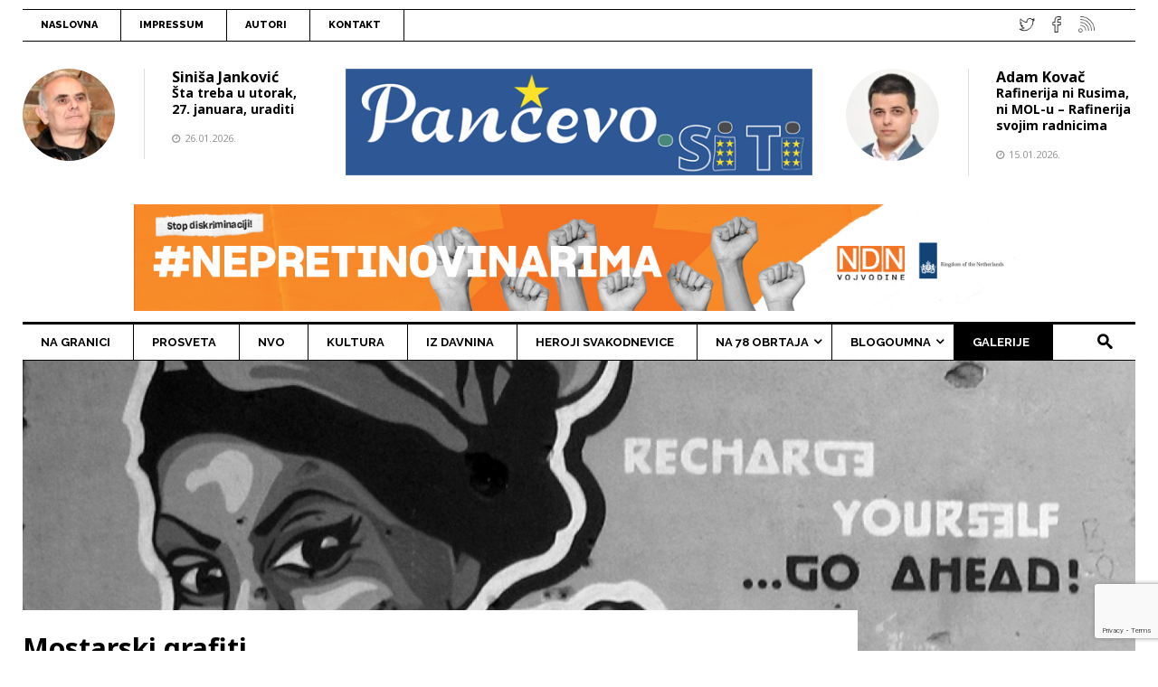

--- FILE ---
content_type: text/html; charset=UTF-8
request_url: https://www.pancevo.city/wp-admin/admin-ajax.php
body_size: 85
content:
{"post_id":12604,"counted":false,"storage":[],"type":"post"}

--- FILE ---
content_type: text/html; charset=utf-8
request_url: https://google.com/recaptcha/api2/anchor?ar=1&k=6LfCYIAUAAAAAMwhfQciImLMhPCNHh5YsnArnpuy&co=aHR0cHM6Ly93d3cucGFuY2V2by5jaXR5OjQ0Mw..&hl=en&v=N67nZn4AqZkNcbeMu4prBgzg&size=invisible&anchor-ms=20000&execute-ms=30000&cb=5n4seahdhf26
body_size: 48829
content:
<!DOCTYPE HTML><html dir="ltr" lang="en"><head><meta http-equiv="Content-Type" content="text/html; charset=UTF-8">
<meta http-equiv="X-UA-Compatible" content="IE=edge">
<title>reCAPTCHA</title>
<style type="text/css">
/* cyrillic-ext */
@font-face {
  font-family: 'Roboto';
  font-style: normal;
  font-weight: 400;
  font-stretch: 100%;
  src: url(//fonts.gstatic.com/s/roboto/v48/KFO7CnqEu92Fr1ME7kSn66aGLdTylUAMa3GUBHMdazTgWw.woff2) format('woff2');
  unicode-range: U+0460-052F, U+1C80-1C8A, U+20B4, U+2DE0-2DFF, U+A640-A69F, U+FE2E-FE2F;
}
/* cyrillic */
@font-face {
  font-family: 'Roboto';
  font-style: normal;
  font-weight: 400;
  font-stretch: 100%;
  src: url(//fonts.gstatic.com/s/roboto/v48/KFO7CnqEu92Fr1ME7kSn66aGLdTylUAMa3iUBHMdazTgWw.woff2) format('woff2');
  unicode-range: U+0301, U+0400-045F, U+0490-0491, U+04B0-04B1, U+2116;
}
/* greek-ext */
@font-face {
  font-family: 'Roboto';
  font-style: normal;
  font-weight: 400;
  font-stretch: 100%;
  src: url(//fonts.gstatic.com/s/roboto/v48/KFO7CnqEu92Fr1ME7kSn66aGLdTylUAMa3CUBHMdazTgWw.woff2) format('woff2');
  unicode-range: U+1F00-1FFF;
}
/* greek */
@font-face {
  font-family: 'Roboto';
  font-style: normal;
  font-weight: 400;
  font-stretch: 100%;
  src: url(//fonts.gstatic.com/s/roboto/v48/KFO7CnqEu92Fr1ME7kSn66aGLdTylUAMa3-UBHMdazTgWw.woff2) format('woff2');
  unicode-range: U+0370-0377, U+037A-037F, U+0384-038A, U+038C, U+038E-03A1, U+03A3-03FF;
}
/* math */
@font-face {
  font-family: 'Roboto';
  font-style: normal;
  font-weight: 400;
  font-stretch: 100%;
  src: url(//fonts.gstatic.com/s/roboto/v48/KFO7CnqEu92Fr1ME7kSn66aGLdTylUAMawCUBHMdazTgWw.woff2) format('woff2');
  unicode-range: U+0302-0303, U+0305, U+0307-0308, U+0310, U+0312, U+0315, U+031A, U+0326-0327, U+032C, U+032F-0330, U+0332-0333, U+0338, U+033A, U+0346, U+034D, U+0391-03A1, U+03A3-03A9, U+03B1-03C9, U+03D1, U+03D5-03D6, U+03F0-03F1, U+03F4-03F5, U+2016-2017, U+2034-2038, U+203C, U+2040, U+2043, U+2047, U+2050, U+2057, U+205F, U+2070-2071, U+2074-208E, U+2090-209C, U+20D0-20DC, U+20E1, U+20E5-20EF, U+2100-2112, U+2114-2115, U+2117-2121, U+2123-214F, U+2190, U+2192, U+2194-21AE, U+21B0-21E5, U+21F1-21F2, U+21F4-2211, U+2213-2214, U+2216-22FF, U+2308-230B, U+2310, U+2319, U+231C-2321, U+2336-237A, U+237C, U+2395, U+239B-23B7, U+23D0, U+23DC-23E1, U+2474-2475, U+25AF, U+25B3, U+25B7, U+25BD, U+25C1, U+25CA, U+25CC, U+25FB, U+266D-266F, U+27C0-27FF, U+2900-2AFF, U+2B0E-2B11, U+2B30-2B4C, U+2BFE, U+3030, U+FF5B, U+FF5D, U+1D400-1D7FF, U+1EE00-1EEFF;
}
/* symbols */
@font-face {
  font-family: 'Roboto';
  font-style: normal;
  font-weight: 400;
  font-stretch: 100%;
  src: url(//fonts.gstatic.com/s/roboto/v48/KFO7CnqEu92Fr1ME7kSn66aGLdTylUAMaxKUBHMdazTgWw.woff2) format('woff2');
  unicode-range: U+0001-000C, U+000E-001F, U+007F-009F, U+20DD-20E0, U+20E2-20E4, U+2150-218F, U+2190, U+2192, U+2194-2199, U+21AF, U+21E6-21F0, U+21F3, U+2218-2219, U+2299, U+22C4-22C6, U+2300-243F, U+2440-244A, U+2460-24FF, U+25A0-27BF, U+2800-28FF, U+2921-2922, U+2981, U+29BF, U+29EB, U+2B00-2BFF, U+4DC0-4DFF, U+FFF9-FFFB, U+10140-1018E, U+10190-1019C, U+101A0, U+101D0-101FD, U+102E0-102FB, U+10E60-10E7E, U+1D2C0-1D2D3, U+1D2E0-1D37F, U+1F000-1F0FF, U+1F100-1F1AD, U+1F1E6-1F1FF, U+1F30D-1F30F, U+1F315, U+1F31C, U+1F31E, U+1F320-1F32C, U+1F336, U+1F378, U+1F37D, U+1F382, U+1F393-1F39F, U+1F3A7-1F3A8, U+1F3AC-1F3AF, U+1F3C2, U+1F3C4-1F3C6, U+1F3CA-1F3CE, U+1F3D4-1F3E0, U+1F3ED, U+1F3F1-1F3F3, U+1F3F5-1F3F7, U+1F408, U+1F415, U+1F41F, U+1F426, U+1F43F, U+1F441-1F442, U+1F444, U+1F446-1F449, U+1F44C-1F44E, U+1F453, U+1F46A, U+1F47D, U+1F4A3, U+1F4B0, U+1F4B3, U+1F4B9, U+1F4BB, U+1F4BF, U+1F4C8-1F4CB, U+1F4D6, U+1F4DA, U+1F4DF, U+1F4E3-1F4E6, U+1F4EA-1F4ED, U+1F4F7, U+1F4F9-1F4FB, U+1F4FD-1F4FE, U+1F503, U+1F507-1F50B, U+1F50D, U+1F512-1F513, U+1F53E-1F54A, U+1F54F-1F5FA, U+1F610, U+1F650-1F67F, U+1F687, U+1F68D, U+1F691, U+1F694, U+1F698, U+1F6AD, U+1F6B2, U+1F6B9-1F6BA, U+1F6BC, U+1F6C6-1F6CF, U+1F6D3-1F6D7, U+1F6E0-1F6EA, U+1F6F0-1F6F3, U+1F6F7-1F6FC, U+1F700-1F7FF, U+1F800-1F80B, U+1F810-1F847, U+1F850-1F859, U+1F860-1F887, U+1F890-1F8AD, U+1F8B0-1F8BB, U+1F8C0-1F8C1, U+1F900-1F90B, U+1F93B, U+1F946, U+1F984, U+1F996, U+1F9E9, U+1FA00-1FA6F, U+1FA70-1FA7C, U+1FA80-1FA89, U+1FA8F-1FAC6, U+1FACE-1FADC, U+1FADF-1FAE9, U+1FAF0-1FAF8, U+1FB00-1FBFF;
}
/* vietnamese */
@font-face {
  font-family: 'Roboto';
  font-style: normal;
  font-weight: 400;
  font-stretch: 100%;
  src: url(//fonts.gstatic.com/s/roboto/v48/KFO7CnqEu92Fr1ME7kSn66aGLdTylUAMa3OUBHMdazTgWw.woff2) format('woff2');
  unicode-range: U+0102-0103, U+0110-0111, U+0128-0129, U+0168-0169, U+01A0-01A1, U+01AF-01B0, U+0300-0301, U+0303-0304, U+0308-0309, U+0323, U+0329, U+1EA0-1EF9, U+20AB;
}
/* latin-ext */
@font-face {
  font-family: 'Roboto';
  font-style: normal;
  font-weight: 400;
  font-stretch: 100%;
  src: url(//fonts.gstatic.com/s/roboto/v48/KFO7CnqEu92Fr1ME7kSn66aGLdTylUAMa3KUBHMdazTgWw.woff2) format('woff2');
  unicode-range: U+0100-02BA, U+02BD-02C5, U+02C7-02CC, U+02CE-02D7, U+02DD-02FF, U+0304, U+0308, U+0329, U+1D00-1DBF, U+1E00-1E9F, U+1EF2-1EFF, U+2020, U+20A0-20AB, U+20AD-20C0, U+2113, U+2C60-2C7F, U+A720-A7FF;
}
/* latin */
@font-face {
  font-family: 'Roboto';
  font-style: normal;
  font-weight: 400;
  font-stretch: 100%;
  src: url(//fonts.gstatic.com/s/roboto/v48/KFO7CnqEu92Fr1ME7kSn66aGLdTylUAMa3yUBHMdazQ.woff2) format('woff2');
  unicode-range: U+0000-00FF, U+0131, U+0152-0153, U+02BB-02BC, U+02C6, U+02DA, U+02DC, U+0304, U+0308, U+0329, U+2000-206F, U+20AC, U+2122, U+2191, U+2193, U+2212, U+2215, U+FEFF, U+FFFD;
}
/* cyrillic-ext */
@font-face {
  font-family: 'Roboto';
  font-style: normal;
  font-weight: 500;
  font-stretch: 100%;
  src: url(//fonts.gstatic.com/s/roboto/v48/KFO7CnqEu92Fr1ME7kSn66aGLdTylUAMa3GUBHMdazTgWw.woff2) format('woff2');
  unicode-range: U+0460-052F, U+1C80-1C8A, U+20B4, U+2DE0-2DFF, U+A640-A69F, U+FE2E-FE2F;
}
/* cyrillic */
@font-face {
  font-family: 'Roboto';
  font-style: normal;
  font-weight: 500;
  font-stretch: 100%;
  src: url(//fonts.gstatic.com/s/roboto/v48/KFO7CnqEu92Fr1ME7kSn66aGLdTylUAMa3iUBHMdazTgWw.woff2) format('woff2');
  unicode-range: U+0301, U+0400-045F, U+0490-0491, U+04B0-04B1, U+2116;
}
/* greek-ext */
@font-face {
  font-family: 'Roboto';
  font-style: normal;
  font-weight: 500;
  font-stretch: 100%;
  src: url(//fonts.gstatic.com/s/roboto/v48/KFO7CnqEu92Fr1ME7kSn66aGLdTylUAMa3CUBHMdazTgWw.woff2) format('woff2');
  unicode-range: U+1F00-1FFF;
}
/* greek */
@font-face {
  font-family: 'Roboto';
  font-style: normal;
  font-weight: 500;
  font-stretch: 100%;
  src: url(//fonts.gstatic.com/s/roboto/v48/KFO7CnqEu92Fr1ME7kSn66aGLdTylUAMa3-UBHMdazTgWw.woff2) format('woff2');
  unicode-range: U+0370-0377, U+037A-037F, U+0384-038A, U+038C, U+038E-03A1, U+03A3-03FF;
}
/* math */
@font-face {
  font-family: 'Roboto';
  font-style: normal;
  font-weight: 500;
  font-stretch: 100%;
  src: url(//fonts.gstatic.com/s/roboto/v48/KFO7CnqEu92Fr1ME7kSn66aGLdTylUAMawCUBHMdazTgWw.woff2) format('woff2');
  unicode-range: U+0302-0303, U+0305, U+0307-0308, U+0310, U+0312, U+0315, U+031A, U+0326-0327, U+032C, U+032F-0330, U+0332-0333, U+0338, U+033A, U+0346, U+034D, U+0391-03A1, U+03A3-03A9, U+03B1-03C9, U+03D1, U+03D5-03D6, U+03F0-03F1, U+03F4-03F5, U+2016-2017, U+2034-2038, U+203C, U+2040, U+2043, U+2047, U+2050, U+2057, U+205F, U+2070-2071, U+2074-208E, U+2090-209C, U+20D0-20DC, U+20E1, U+20E5-20EF, U+2100-2112, U+2114-2115, U+2117-2121, U+2123-214F, U+2190, U+2192, U+2194-21AE, U+21B0-21E5, U+21F1-21F2, U+21F4-2211, U+2213-2214, U+2216-22FF, U+2308-230B, U+2310, U+2319, U+231C-2321, U+2336-237A, U+237C, U+2395, U+239B-23B7, U+23D0, U+23DC-23E1, U+2474-2475, U+25AF, U+25B3, U+25B7, U+25BD, U+25C1, U+25CA, U+25CC, U+25FB, U+266D-266F, U+27C0-27FF, U+2900-2AFF, U+2B0E-2B11, U+2B30-2B4C, U+2BFE, U+3030, U+FF5B, U+FF5D, U+1D400-1D7FF, U+1EE00-1EEFF;
}
/* symbols */
@font-face {
  font-family: 'Roboto';
  font-style: normal;
  font-weight: 500;
  font-stretch: 100%;
  src: url(//fonts.gstatic.com/s/roboto/v48/KFO7CnqEu92Fr1ME7kSn66aGLdTylUAMaxKUBHMdazTgWw.woff2) format('woff2');
  unicode-range: U+0001-000C, U+000E-001F, U+007F-009F, U+20DD-20E0, U+20E2-20E4, U+2150-218F, U+2190, U+2192, U+2194-2199, U+21AF, U+21E6-21F0, U+21F3, U+2218-2219, U+2299, U+22C4-22C6, U+2300-243F, U+2440-244A, U+2460-24FF, U+25A0-27BF, U+2800-28FF, U+2921-2922, U+2981, U+29BF, U+29EB, U+2B00-2BFF, U+4DC0-4DFF, U+FFF9-FFFB, U+10140-1018E, U+10190-1019C, U+101A0, U+101D0-101FD, U+102E0-102FB, U+10E60-10E7E, U+1D2C0-1D2D3, U+1D2E0-1D37F, U+1F000-1F0FF, U+1F100-1F1AD, U+1F1E6-1F1FF, U+1F30D-1F30F, U+1F315, U+1F31C, U+1F31E, U+1F320-1F32C, U+1F336, U+1F378, U+1F37D, U+1F382, U+1F393-1F39F, U+1F3A7-1F3A8, U+1F3AC-1F3AF, U+1F3C2, U+1F3C4-1F3C6, U+1F3CA-1F3CE, U+1F3D4-1F3E0, U+1F3ED, U+1F3F1-1F3F3, U+1F3F5-1F3F7, U+1F408, U+1F415, U+1F41F, U+1F426, U+1F43F, U+1F441-1F442, U+1F444, U+1F446-1F449, U+1F44C-1F44E, U+1F453, U+1F46A, U+1F47D, U+1F4A3, U+1F4B0, U+1F4B3, U+1F4B9, U+1F4BB, U+1F4BF, U+1F4C8-1F4CB, U+1F4D6, U+1F4DA, U+1F4DF, U+1F4E3-1F4E6, U+1F4EA-1F4ED, U+1F4F7, U+1F4F9-1F4FB, U+1F4FD-1F4FE, U+1F503, U+1F507-1F50B, U+1F50D, U+1F512-1F513, U+1F53E-1F54A, U+1F54F-1F5FA, U+1F610, U+1F650-1F67F, U+1F687, U+1F68D, U+1F691, U+1F694, U+1F698, U+1F6AD, U+1F6B2, U+1F6B9-1F6BA, U+1F6BC, U+1F6C6-1F6CF, U+1F6D3-1F6D7, U+1F6E0-1F6EA, U+1F6F0-1F6F3, U+1F6F7-1F6FC, U+1F700-1F7FF, U+1F800-1F80B, U+1F810-1F847, U+1F850-1F859, U+1F860-1F887, U+1F890-1F8AD, U+1F8B0-1F8BB, U+1F8C0-1F8C1, U+1F900-1F90B, U+1F93B, U+1F946, U+1F984, U+1F996, U+1F9E9, U+1FA00-1FA6F, U+1FA70-1FA7C, U+1FA80-1FA89, U+1FA8F-1FAC6, U+1FACE-1FADC, U+1FADF-1FAE9, U+1FAF0-1FAF8, U+1FB00-1FBFF;
}
/* vietnamese */
@font-face {
  font-family: 'Roboto';
  font-style: normal;
  font-weight: 500;
  font-stretch: 100%;
  src: url(//fonts.gstatic.com/s/roboto/v48/KFO7CnqEu92Fr1ME7kSn66aGLdTylUAMa3OUBHMdazTgWw.woff2) format('woff2');
  unicode-range: U+0102-0103, U+0110-0111, U+0128-0129, U+0168-0169, U+01A0-01A1, U+01AF-01B0, U+0300-0301, U+0303-0304, U+0308-0309, U+0323, U+0329, U+1EA0-1EF9, U+20AB;
}
/* latin-ext */
@font-face {
  font-family: 'Roboto';
  font-style: normal;
  font-weight: 500;
  font-stretch: 100%;
  src: url(//fonts.gstatic.com/s/roboto/v48/KFO7CnqEu92Fr1ME7kSn66aGLdTylUAMa3KUBHMdazTgWw.woff2) format('woff2');
  unicode-range: U+0100-02BA, U+02BD-02C5, U+02C7-02CC, U+02CE-02D7, U+02DD-02FF, U+0304, U+0308, U+0329, U+1D00-1DBF, U+1E00-1E9F, U+1EF2-1EFF, U+2020, U+20A0-20AB, U+20AD-20C0, U+2113, U+2C60-2C7F, U+A720-A7FF;
}
/* latin */
@font-face {
  font-family: 'Roboto';
  font-style: normal;
  font-weight: 500;
  font-stretch: 100%;
  src: url(//fonts.gstatic.com/s/roboto/v48/KFO7CnqEu92Fr1ME7kSn66aGLdTylUAMa3yUBHMdazQ.woff2) format('woff2');
  unicode-range: U+0000-00FF, U+0131, U+0152-0153, U+02BB-02BC, U+02C6, U+02DA, U+02DC, U+0304, U+0308, U+0329, U+2000-206F, U+20AC, U+2122, U+2191, U+2193, U+2212, U+2215, U+FEFF, U+FFFD;
}
/* cyrillic-ext */
@font-face {
  font-family: 'Roboto';
  font-style: normal;
  font-weight: 900;
  font-stretch: 100%;
  src: url(//fonts.gstatic.com/s/roboto/v48/KFO7CnqEu92Fr1ME7kSn66aGLdTylUAMa3GUBHMdazTgWw.woff2) format('woff2');
  unicode-range: U+0460-052F, U+1C80-1C8A, U+20B4, U+2DE0-2DFF, U+A640-A69F, U+FE2E-FE2F;
}
/* cyrillic */
@font-face {
  font-family: 'Roboto';
  font-style: normal;
  font-weight: 900;
  font-stretch: 100%;
  src: url(//fonts.gstatic.com/s/roboto/v48/KFO7CnqEu92Fr1ME7kSn66aGLdTylUAMa3iUBHMdazTgWw.woff2) format('woff2');
  unicode-range: U+0301, U+0400-045F, U+0490-0491, U+04B0-04B1, U+2116;
}
/* greek-ext */
@font-face {
  font-family: 'Roboto';
  font-style: normal;
  font-weight: 900;
  font-stretch: 100%;
  src: url(//fonts.gstatic.com/s/roboto/v48/KFO7CnqEu92Fr1ME7kSn66aGLdTylUAMa3CUBHMdazTgWw.woff2) format('woff2');
  unicode-range: U+1F00-1FFF;
}
/* greek */
@font-face {
  font-family: 'Roboto';
  font-style: normal;
  font-weight: 900;
  font-stretch: 100%;
  src: url(//fonts.gstatic.com/s/roboto/v48/KFO7CnqEu92Fr1ME7kSn66aGLdTylUAMa3-UBHMdazTgWw.woff2) format('woff2');
  unicode-range: U+0370-0377, U+037A-037F, U+0384-038A, U+038C, U+038E-03A1, U+03A3-03FF;
}
/* math */
@font-face {
  font-family: 'Roboto';
  font-style: normal;
  font-weight: 900;
  font-stretch: 100%;
  src: url(//fonts.gstatic.com/s/roboto/v48/KFO7CnqEu92Fr1ME7kSn66aGLdTylUAMawCUBHMdazTgWw.woff2) format('woff2');
  unicode-range: U+0302-0303, U+0305, U+0307-0308, U+0310, U+0312, U+0315, U+031A, U+0326-0327, U+032C, U+032F-0330, U+0332-0333, U+0338, U+033A, U+0346, U+034D, U+0391-03A1, U+03A3-03A9, U+03B1-03C9, U+03D1, U+03D5-03D6, U+03F0-03F1, U+03F4-03F5, U+2016-2017, U+2034-2038, U+203C, U+2040, U+2043, U+2047, U+2050, U+2057, U+205F, U+2070-2071, U+2074-208E, U+2090-209C, U+20D0-20DC, U+20E1, U+20E5-20EF, U+2100-2112, U+2114-2115, U+2117-2121, U+2123-214F, U+2190, U+2192, U+2194-21AE, U+21B0-21E5, U+21F1-21F2, U+21F4-2211, U+2213-2214, U+2216-22FF, U+2308-230B, U+2310, U+2319, U+231C-2321, U+2336-237A, U+237C, U+2395, U+239B-23B7, U+23D0, U+23DC-23E1, U+2474-2475, U+25AF, U+25B3, U+25B7, U+25BD, U+25C1, U+25CA, U+25CC, U+25FB, U+266D-266F, U+27C0-27FF, U+2900-2AFF, U+2B0E-2B11, U+2B30-2B4C, U+2BFE, U+3030, U+FF5B, U+FF5D, U+1D400-1D7FF, U+1EE00-1EEFF;
}
/* symbols */
@font-face {
  font-family: 'Roboto';
  font-style: normal;
  font-weight: 900;
  font-stretch: 100%;
  src: url(//fonts.gstatic.com/s/roboto/v48/KFO7CnqEu92Fr1ME7kSn66aGLdTylUAMaxKUBHMdazTgWw.woff2) format('woff2');
  unicode-range: U+0001-000C, U+000E-001F, U+007F-009F, U+20DD-20E0, U+20E2-20E4, U+2150-218F, U+2190, U+2192, U+2194-2199, U+21AF, U+21E6-21F0, U+21F3, U+2218-2219, U+2299, U+22C4-22C6, U+2300-243F, U+2440-244A, U+2460-24FF, U+25A0-27BF, U+2800-28FF, U+2921-2922, U+2981, U+29BF, U+29EB, U+2B00-2BFF, U+4DC0-4DFF, U+FFF9-FFFB, U+10140-1018E, U+10190-1019C, U+101A0, U+101D0-101FD, U+102E0-102FB, U+10E60-10E7E, U+1D2C0-1D2D3, U+1D2E0-1D37F, U+1F000-1F0FF, U+1F100-1F1AD, U+1F1E6-1F1FF, U+1F30D-1F30F, U+1F315, U+1F31C, U+1F31E, U+1F320-1F32C, U+1F336, U+1F378, U+1F37D, U+1F382, U+1F393-1F39F, U+1F3A7-1F3A8, U+1F3AC-1F3AF, U+1F3C2, U+1F3C4-1F3C6, U+1F3CA-1F3CE, U+1F3D4-1F3E0, U+1F3ED, U+1F3F1-1F3F3, U+1F3F5-1F3F7, U+1F408, U+1F415, U+1F41F, U+1F426, U+1F43F, U+1F441-1F442, U+1F444, U+1F446-1F449, U+1F44C-1F44E, U+1F453, U+1F46A, U+1F47D, U+1F4A3, U+1F4B0, U+1F4B3, U+1F4B9, U+1F4BB, U+1F4BF, U+1F4C8-1F4CB, U+1F4D6, U+1F4DA, U+1F4DF, U+1F4E3-1F4E6, U+1F4EA-1F4ED, U+1F4F7, U+1F4F9-1F4FB, U+1F4FD-1F4FE, U+1F503, U+1F507-1F50B, U+1F50D, U+1F512-1F513, U+1F53E-1F54A, U+1F54F-1F5FA, U+1F610, U+1F650-1F67F, U+1F687, U+1F68D, U+1F691, U+1F694, U+1F698, U+1F6AD, U+1F6B2, U+1F6B9-1F6BA, U+1F6BC, U+1F6C6-1F6CF, U+1F6D3-1F6D7, U+1F6E0-1F6EA, U+1F6F0-1F6F3, U+1F6F7-1F6FC, U+1F700-1F7FF, U+1F800-1F80B, U+1F810-1F847, U+1F850-1F859, U+1F860-1F887, U+1F890-1F8AD, U+1F8B0-1F8BB, U+1F8C0-1F8C1, U+1F900-1F90B, U+1F93B, U+1F946, U+1F984, U+1F996, U+1F9E9, U+1FA00-1FA6F, U+1FA70-1FA7C, U+1FA80-1FA89, U+1FA8F-1FAC6, U+1FACE-1FADC, U+1FADF-1FAE9, U+1FAF0-1FAF8, U+1FB00-1FBFF;
}
/* vietnamese */
@font-face {
  font-family: 'Roboto';
  font-style: normal;
  font-weight: 900;
  font-stretch: 100%;
  src: url(//fonts.gstatic.com/s/roboto/v48/KFO7CnqEu92Fr1ME7kSn66aGLdTylUAMa3OUBHMdazTgWw.woff2) format('woff2');
  unicode-range: U+0102-0103, U+0110-0111, U+0128-0129, U+0168-0169, U+01A0-01A1, U+01AF-01B0, U+0300-0301, U+0303-0304, U+0308-0309, U+0323, U+0329, U+1EA0-1EF9, U+20AB;
}
/* latin-ext */
@font-face {
  font-family: 'Roboto';
  font-style: normal;
  font-weight: 900;
  font-stretch: 100%;
  src: url(//fonts.gstatic.com/s/roboto/v48/KFO7CnqEu92Fr1ME7kSn66aGLdTylUAMa3KUBHMdazTgWw.woff2) format('woff2');
  unicode-range: U+0100-02BA, U+02BD-02C5, U+02C7-02CC, U+02CE-02D7, U+02DD-02FF, U+0304, U+0308, U+0329, U+1D00-1DBF, U+1E00-1E9F, U+1EF2-1EFF, U+2020, U+20A0-20AB, U+20AD-20C0, U+2113, U+2C60-2C7F, U+A720-A7FF;
}
/* latin */
@font-face {
  font-family: 'Roboto';
  font-style: normal;
  font-weight: 900;
  font-stretch: 100%;
  src: url(//fonts.gstatic.com/s/roboto/v48/KFO7CnqEu92Fr1ME7kSn66aGLdTylUAMa3yUBHMdazQ.woff2) format('woff2');
  unicode-range: U+0000-00FF, U+0131, U+0152-0153, U+02BB-02BC, U+02C6, U+02DA, U+02DC, U+0304, U+0308, U+0329, U+2000-206F, U+20AC, U+2122, U+2191, U+2193, U+2212, U+2215, U+FEFF, U+FFFD;
}

</style>
<link rel="stylesheet" type="text/css" href="https://www.gstatic.com/recaptcha/releases/N67nZn4AqZkNcbeMu4prBgzg/styles__ltr.css">
<script nonce="nROHFRbjgIvKdCGWB4KQtg" type="text/javascript">window['__recaptcha_api'] = 'https://google.com/recaptcha/api2/';</script>
<script type="text/javascript" src="https://www.gstatic.com/recaptcha/releases/N67nZn4AqZkNcbeMu4prBgzg/recaptcha__en.js" nonce="nROHFRbjgIvKdCGWB4KQtg">
      
    </script></head>
<body><div id="rc-anchor-alert" class="rc-anchor-alert"></div>
<input type="hidden" id="recaptcha-token" value="[base64]">
<script type="text/javascript" nonce="nROHFRbjgIvKdCGWB4KQtg">
      recaptcha.anchor.Main.init("[\x22ainput\x22,[\x22bgdata\x22,\x22\x22,\[base64]/[base64]/[base64]/bC5sW25dLmNvbmNhdChTKTpsLmxbbl09SksoUyxsKTtlbHNle2lmKGwuSTcmJm4hPTI4MylyZXR1cm47bj09MzMzfHxuPT00MTB8fG49PTI0OHx8bj09NDEyfHxuPT0yMDF8fG49PTE3N3x8bj09MjczfHxuPT0xMjJ8fG49PTUxfHxuPT0yOTc/[base64]/[base64]/[base64]/[base64]/[base64]/MjU1Okc/[base64]/[base64]/bmV3IEVbVl0oTVswXSk6eT09Mj9uZXcgRVtWXShNWzBdLE1bMV0pOnk9PTM/bmV3IEVbVl0oTVswXSxNWzFdLE1bMl0pOnk9PTQ/[base64]/ZnVuY3Rpb24oKXtyZXR1cm4gdGhpcy5BaSt3aW5kb3cucGVyZm9ybWFuY2Uubm93KCl9OmZ1bmN0aW9uKCl7cmV0dXJuK25ldyBEYXRlfSxPKS5LcT0oTy5kcj1mdW5jdGlvbihuLGwsUyxHKXtpZigoUz1tVihTKT09PSJhcnJheSI/[base64]/[base64]\\u003d\x22,\[base64]\\u003d\x22,\x22K8ONZiwwWwXDk8KRwoPCgn/Cr8Obw4ZRJsKqPMKswrEtw63DisKmfMKXw6sYw50Gw5hNSGTDrhxUwo4Aw6whwq/[base64]/CpMOrVSbDlRfCvVsyZ8Oaw4vCi8KjFgRqwoMBwr/CpRQ/YU7Ckz0Fwo9Gwol5eEcFKcO+wo/CncKJwpNMw6rDtcKCDSPCocOtwrNWwoTCn0nCrcOfFj3Cp8Kvw7Ncw7gCwprCv8Kwwp8Vw5/CoF3DqMOQwolxOCbCtMKFb0/DuEA/U3nCqMO6F8KWWsOtw517GsKWw7p2W2dIJTLCoT4CABhVw71CXFsBTDQZKno1w74Iw68BwrwwwqrCsBEyw5Ytw4tzX8OBw6Y9EsKXFMOCw455w5Vre1pywoxwAMKvw756w7XDkGV+w61PbMKocgRHwoDCvsOVecOFwqw4LhoLL8KtLV/DtB9jwrrDl8OsKXjCrSDCp8ObC8K0SMKpY8OSwpjCjWo5wrsQwpnDoG7CksOSK8O2wpzDqsOlw4IGwqdcw5ozFDfCosK6CsKqD8ODU1TDnVfDn8KRw5HDv2URwolRw5/DjcO+wqZ1wpXCpMKMU8KRQcKvAMK/UH3DlHdnwobDg19RWQ3Cu8O2Vkd3IMOPH8KWw7FhYF/DjcKiKMOJbDnDq0vCl8Kdw6zCqnhxwoAywoFQw6TDnDPCpMKkDQ4qwpIawrzDm8KjwrjCkcOowotKwrDDgsKhw6fDk8KmwoXDtgHCh0N0OzgFwrvDg8OLw5YMUFQZdgbDjAcKJcK/w74Ww4TDksK8w4PDucOyw4cNw5cPNcORwpEWw7JFPcOkwrTCvmfCmcO8w63DtsOPMsKbbMOfwrd9PsOHb8OjT3XCrcK8w7XDrArCmsKOwoMYwpXCvcKbwqDCoWp6wonDqcOZFMO9VsOvKcO4N8Ogw6FnwqPCmsOMw7LCicOew5HDu8Ord8Kpw60Jw4h+IMKTw7Uhwr/[base64]/[base64]/DqcOswpbDj0suw5MHwrgkXMKDJsOjZSpXAcKPw43CuwpJK2LDucOiWyd9J8KHSQAswoNXYWzDq8K/fsKQcx/Djk7Dok4XO8O9wpwGCxcwJw3Dl8O5MVrCvcOzwr55CcKvwrzDgcOUasOJeMKXwqLClsKwwrjDvD1xw5XCmsKRdMKhBcKnL8KqPWbCoV3DmsO6IcOnJBQowqxFwpbCgmbDsF0hGMKsPEHChlwLwo8aNmzDvw/CkFPCqk/[base64]/w5/CpDvDrwtEwprDlcKKE8O0w5nDvsOEw4N5HMOrw5fDv8OTMcO2wphIcsKBcQbCkcKJw4fClX02w7nDrMK1Sm7DnV3DlcKzw6tkw6AmGMKyw7xTUsOIUxTCrsKwHDjCkGbDqRJhVsOoUE/[base64]/[base64]/Dgg5Aw7kkPUHCg8Onw4/DtsKAwogdRA8sw4dSwr7DiMORw7Ilwo15wqzDn18ew4xHw4waw7kVw5QEw4jDmMKzPkrCmmA3wp5bcB85wovDn8O8QMK6cD7DjMKzJcKswofDn8KRDcOpwo7Dn8OLw607w7UtAMKYw4sVwosJN3F6QC1SL8K3SnvDlsKHdMOsd8KWw48Jw4l/FycHbsKLw5DDsCEcBMK9w7jCrMOhwqbDhCUXwpDCnU5UwpE1w5l6w7/[base64]/V1DCi0dcW1xmLQ/CriZrdD3ChjXChnwfw7LDrWxsw7TDoMK/e0BjwoPCjMK2w7dPw4h/[base64]/CgMOPw6tQasKWwo58w4fDon5pVMOSdDPDl8OechDCkGrCqkPDvsKWwpPCu8KvKBbClcOSIQczwq0ONRtOw7kGa2TCtx7Drj4CNcOMQcKAw6/DnRvDksO+w4zCjnrCt2rDrnrDocK1w5pEw7geR2IqOcKzwq/CjzfCrcOww5jCrGh2JWNlZwLDgUNYw5DDigBDwrM3MgHCqcOrw4PDpcOAEmDCulbDgcKACMOIYH4ywqjCtcObwqzCqCwVA8KtdcOVwpPCiTHCogXDqDLCjhrCpXBdDsK4bkIjNxgSwrlBf8KMw5ApUsKpQDE8aEbDtgbCrMKeNAfDtigfOMK5DWTDqsOlCW/DqMOxYcORLRoOw7PDu8OaVTPCusOMXWjDu2ZqwrFlwqc0wpoiw5BpwqB4binDty7DrcOrN3xKNR/CvMKuwpIQO3vCkcO0aw/ClQzDncOUD8KRP8KmIMO+w7MOwofDk2jCqjjDrwIGw4rCiMOndllIwoBpeMOvF8OKw7BRQsOqPX8WYkdhw5RzGQjDkHbCpsOzKX3CusOHwrbDvsKoETsGwp7CmsO1w7nCl1HCtlo3bioyFsKqAsKmEsOkfcKXwqcewqzCicOKIsKgJCLDkDRfw6o2VcKEwq/DssKPwqokwrZzJVrCtVXCqSLDoEnCnyBPwpg5NTcpKVplw5FLU8KCwpbDoWLCuMO6CFLDhjLDuwrCnE8Kb0AlY20sw6tePMK9csO+w4daci/[base64]/E8Onw7UmeVFYUSjCk8KKQsOAYcKNGMOjw589wqIMw5rDisKuw642MULDjsKZw5UKfnXDucO5wrPCpMO1wrc4wqN3WQvDlU/Cq2bCk8Odw5LCkgQMdsKjwrzDjHhoCDTCviINwo03CMKIcn5QdFjDlHFlw6Mewp/DtCbDnFtMwqgDMy3ClFjCi8OOwp5cdjvDrsKiwrfCgsOfw6wiVcOeOi3DmsO6GgF7w5MjUhVCQcOCSMKgR2DDmBIaQCnClnRIw6l4AHjDhMOfLcO7wq/Dr0PCpsOMwofCkMKfNUY1wpPCusKMwp9nw7hQPsKIMMOLTcO6w6hawpHDuRPCmcOHMzHCm0/CisKnPxvDtsKpY8OSw4nDt8Oyw6lzwrhWTy3DosOpGQsowr7Cry7CoVjDgHUxNi5Owr3Ds1kmcGHDlU/[base64]/PsOSMsKvw65Ow4JMS07CgsOWBMKpGi9Yw57DoHBIw5RhXGzCoQMjwrhCwo8mw4BUF2fCigbDtsOlw4vCucONw6bCqGPChMOpwopMw6hnw68BaMK/a8OgXsKTagHCksOSw57DoyrCmsKBwqQCw6DCpi3DhcK9woTDncKawoLCvMOKbMKVJsO9QlkMwrIkw4JqJ3rCp3bCjE3Cj8Opw4AESMO8eXwVwoM4XsOOAigvw4fCicKsw4zCssK+w58FY8Onwp/DgVvDhsOrU8O0KhbCl8OVbRTCpMKew7t8wq/CicKVwr4lNXrCv8KZVBttwoDCgwRNw4XDk0MBcGwiw65dwq9TN8ORLUzCrHPDr8O4wrfCrC1tw5jDrcKOw4zChsObLcO5eX/[base64]/[base64]/Ds8OaBMOIw5/CscOjwr3CsMKSw4Z9DEwLYUAqQ1k+Y8Obw5DCgA/[base64]/[base64]/RsKFwqMoLMOLTlJNIMO4HcOHVBhnw7EQwr7Cr8OCwrJrwrjChiTDqRxmbw3ClxHDvcK9w6dWwoDDjx7CincgwpHCncKiw67Cuy4uwozCoFrClMK+BsKKw5PDmsKXwo/DiFQowqAdwo/CpMOUOsKGwr3DtDZvVhIpFcKHwoUXHTAIwrgGNcK/w5/Do8O9MxPDu8O5dMKsBsKUB0MBwqTCicKKKXzCqcOXcR/Dh8OsPMKNwoYeOyPCnMKWw5XDiMOSUMOsw4M2w6pROCUoCGVNw5nChcOPelxBEsO7w5HClsOnwplWwoHDmnxCJMKsw5BRchzCosOjwqbDg3nDgy/[base64]/DqMKIw79Ww5sywohfw7tZwpbCtFsxwrd1MDXCnMOyesOewrtuw7nDkABcw5VAw7nDsnTDrxTDgcKcwpl0I8O/HsKzRxPCjMK6TMKvw5lBw53CsVVCwq4GDkXDsQpmw6whPBIHWG3Ci8KdwpjCu8OlRiR1wqbCiHRiaMK3Ok5qw7spw5bDjUjCvx/Dn1LCvsKqwp1Rw7l5wofCosOddMOHfBbCncKowo0Ow59Gw5V+w4lpw4AOwrBFw7IjAkBzw7QlD0lLACrCpz9ow6vDk8KXwr/[base64]/[base64]/CghrCk8O0wqfDl8KLYn7DjwfDkcOIGgZ8w5bCgXd5wrQ4bcKrCcOpADhhwp5JI8KZJFIxwo9gwrvDu8KjPMOcXV3DohHCj2zCsFrDh8OKw7rDgcO2wrF6O8O8KihRSFMLAC3Ck13CoQ3DjkPDs1gnHMKkOMK7wrHCozPCuGbCjcK/SAPDlMKJAMOAwojDqsKAS8KjPcKWw41fHRwpw6/DviLCsMKdw5DCsyvCnlbDrDVYw4PCnsOZwq8RcsKvw4PCkz3CmcOfPA3CqcOzwoA6BzVfLMOzYXNrw4tdfcO8wo/CusKjLsKZwonDlcKZwq/DgwFtwoQ3w4Uqw6/Cn8OXdEPCsUHCrcKJYj4TwoU0wr9MLcO6dSQlw5/CisO9w7A2AyciWcK6fsO9WsK5T2csw5phwqYFdcK2J8OvfsO3IsOPw7J0woHCt8Kbw5nDtm0+DcKMw4QCw5HDksKkw65jwrFAI11/CsOTw44Vw60qUjDDlSbDj8K2LDjDr8KVwoPCmRrCmQtIYmoZGkvDmWTDiMKNJjN5wpLCqcKGAhB/[base64]/CtcK+woQAwrUbBxIZw4rDtMKYGMK7T2bCk8Ozw63CrcKLw43DvcK0wqPCgyDDosKUwoJ9wpTCicK5EG3ChT1JK8Kpw4nDtcOrwodfw5lNXsKmw6NJQ8KlQsOewo7CvT1Lwp/[base64]/CgXcLwrU0bMOew7AvwqRpO0lODh06w6kJMsOMw4/DqTtPJDnChsKHf0fCtsOIw4ROIiRCH1HDhU3CmMKOw5nCjcOOJMONw64ww6LCrcK5K8O5WsOMLR5Lw6V1ccOiwpJvw63CsHnCgsKBN8Kpwq3CuFzDmnnDvcKYXGUSwrQHfTnClGHDmATCrMKbDilNwo7DrFDCqMO8w7nDmcKRKgYWMcOlwrfChD7DicKkKWt2w6QEwo/DvXnDqRpDKMOmw7vCjsONO2PDscKnXjnDh8OmYQXCoMOsaVnDhmUeYsKdTMKYwpTDiMKyw4fDqH3DtsOawptJQMOTwrFYwoHCkGXCnSfDrcKrOznDow/DkcO5c2nDgMOnwq7DuGBFIcOUTw7DjsKXXMOTZ8Krw5Idwp5TwprCkcK7w5nCj8K/wqwZwr7CmsOfworDr0jDmldZDSRAQzNAw4R2DMOJwoNQwo3Dp3sNDVnDiXYlw7w/[base64]/DuMOmXcO4H8KwY8Krw53CtG1zw4LCh8KzwrxvwqrCoGHDjsKTc8Okw4wlwrXCswTCnFwRaR/Cm8KFw7oVU1vCqE/DmsKEdUnDsgcRPi/Dky/DmsOJw4QcbytZIMKpw5rCsUEHwrPChsOfw5YDwrFcw7YRw7IebsKFwrnCtsOaw7QNSw0wdMKSLzzCi8KZD8Kzw7Irw48Sw5BxRFd6w6bCr8ORw5zDn29zw5I4wpgmwrsQwp7Dr2XCvlrCrsKTcgjDm8KSW3PCsMKbLmvDsMOsdX9wJF9lwq/CoAwdwo0sw7prw5oIwqBKbSHDlGQIFcOEw6fCr8OHPsK0UiPDnXIrw6UGwrzCrsOqS2FdwpbDrsKRIyjDucKjw7DCnkzDjsKJwpMmNcKXw5dlICzCsMKxwrvDkCPCvzXDk8OuKmbCm8O4c0TDu8Khw6FlwpzCpgVhwrDCkXzDhzXDvsKPw7LClGcMw7vCuMKWwqXDhy/[base64]/ChARTYsOZShN/wrXDhUE4w7k3EcKqwrrCocK3P8Odw6/DhHfDk2YDw5RnwojCl8Otw7dCQcKZw6zDlcOUw65tIMO2CMOXMQLCtTfCvcKXw55ERcOIbsKkw6grGMKAw7jComIEw7DDvhrDhzs4FRxbwo0LVcK9w7HDkkvDl8K/wrjDvwYdJcOGQMK4JSrDuDzCnUQ4AR3Ds3tVFcOzIiLDpMOiwpNyMHjDimTDlQbCgsO8BMKKI8OWw5/DncOgw7sJD0M2wqjCmcKcdcKmLiV6w6E/w7HCigJZw4rDhMKiwobDosKtw6Q2BnZRMcOzQ8K8w6rCq8KmGzbDp8OTw4gra8OdwpNhw6Vmw5jDocOnP8K9LFhveMKEQjbCtMKgB091w7MXwotMWsOERsKVSw1Vw58ww5vCl8K4SC/[base64]/CsODb08/wqBmA8KaISfDmsKuXg/DnXMswpNCZMKeP8O2w6t8dcKcfnjDmFp7wpMlwpYhfwhCD8K5QsK4wrVHYcKiZcOZYH0FwovDkwDDo8OMwo12AE4tSDk6w47DkcO0w4nCtcKufmLDvklFKMKTw5AhXMOfw4nCjxctw7fCuMOcQysGwrNFZsOMLMOGwpNcI2TDj0x6dcOqLgLCqcK/[base64]/NsKnw4nDpg4uIMKbw7QIbnNWX8OQwolGFR41wp99wrdFwrvDjsKRwpNnw4N1w7zCmgRvDcKIw7PCoMOTw5rDrATChcKMLEEgw78VNsKcwqt/f07CqWHCkHokwrHDlAjDvXrCjcKhXsO0wqBEwqHDlmnDo0HDh8OmeR3DmMOtBcKDw4bDhGxmPXLCocKLOV7CvlRxw6fDvsKFCW3DgsOPwoE/wrM/EMKQBsKOf17CqHzDkzshwp98UnbCvsK5w6LCkcOxw5zCpcOXw5t0wqdOwrjClMKNw4XCucONwpcKw6HCuxLDnG56wojCqcK1w5TDhcKswrLDvsK/[base64]/DqMOnw4wlBxVHH8Kdw7nCnMOkw5DCmcOwwrPCsE8lVMOUwrlbwpbDv8OpH2Enw77DglI7OMKvw6TCpsKbP8OZwp1uI8O5LcO0bFNOwpceLMKqw7LDiSXCnMKeTBYFTBY7w7XDgAgMw7DCrC5OW8OnwqZuVcKWw4/[base64]/[base64]/LsOdwqXDhsOTbA7CtBPDuHXDiMOxWsKkN8KIBsOhwo03SMOLwpvDh8KsUynCiz8BwoTCk1E5wo9Uw4/DqMKAw4cDFMOFw5vDtnfDtljDusKCcnx8VsOGw53DtcKTTWVRw7zCjsKTwp84LsONw6/[base64]/DkcK2wrBCwpXCjcOiV8OPwobCncOWZnjDpMK6w7gMw5QzwpVpPkNMw7VIPW0YOcK/bSzDk1o7HHkLw4nDisOHWMONYcO8w40sw4lgw6PCmcK7w6nCt8KSIjfDvE/CrjhNfDDCs8OmwrEgZR1WwpfCqkFbwrXCr8K2IMOUwoJEwooywp5DwpFbwrXDkVbClH/DpD3DgArCmzt2IcODJ8KRUmfDtDnDkAh/BMKywrTDgcKFw4YXN8K7CcOkw6bCk8KoLRbDh8KDwrZowrFow4/[base64]/ScKaw7p9cD7DsyzDgD1uBA5sYSrCm8OmworDpSzCgy8/Nhhdwq9/[base64]/CgyfDiRjCssO9wrrCuMOjBMOqwpfCl8KMQVnDrj/DtArDh8O1w55bwpzDkRkHw5NXwpFVEMKawpnCuQ3Dv8KSOsKLNXh6McKXPBfClsKTCD9MdMKUDMOnwpBdw5XCrklAEMODw7RpTmPCs8Kqw47DisOnwrxuw5PDh1s9b8K0w49IQTjDuMKmdsKNw7nDkMOHesOFQcODwqgOb2Q1w5PDgl4IbsOvwr/DrQQaI8OtwoJswqVdMzIQw6xrEjdJwrpnwrlkVgRhw43DucO6wq9JwpVjDljDocOzAlbDnMK3H8KAw4LDgiVVfsKjwoFEw5A2w5s3wqJBGRLDmwjCj8OoP8OawpNNbcKEwobDk8ODwqh7w70/CjJJwqjDmsKhFx1uTg7CgcObw6U/[base64]/WMK4w5nDmsOew5zCpU8sw652w6oMw7t3wrjCkSTDsDAVw7PDpiPCgMOWXgg5w6tww401wogSN8KAwrMHH8Kawo/[base64]/CrGQWcFcIEMObw5wOw57DmBEnAFxHP8O9wqxTR1pBTx9lw5dPwqg2LWJSH8Kow4Zgw7kURSt6NgtVBhHDrsOwDyNQwqjCqsKkdMKIU1TDqT/CgSwFcSLDrsKndsKzSMKDwoHDuXPClzRGw6LDpCDCoMK/wrUhXMOYw6p/woY2wrzDt8OIw6jDg8KZPsOvKi4qOsKKB1gbeMK1w5DDnynCmcO/[base64]/w6fCtcK+fsO5w4jDrMKXwoxUZExhDMKLJcKCwqsxDcOkG8OhKsOYw47DmFzCqzbDhcOKwrLDnMKuwqRkJsOQwqzDiH8sWi7DgQQrw78fwqcNwqrCqXDCm8O3w43CpVN/[base64]/[base64]/woN9VMKhJ8OWGEzDn8KWwoQiwoZxcG/[base64]/DnX/Cl04jw709Qh/ChsO5TMKIw7jCscKNw7HCjVA9CMKRRyPDgcK7w7PCjQXClwHClsOQTsOrb8KNw5B1wq/DqxNNPlRPw6QhwrREOE9cXlp1w647w7pcw7/DsHQsA17CqcKswrxRw6hbw4DCisK+w7nDosKZVcOdXAJyw5x4woQ7w7Mmwp0CwonDtT/Cp3HCs8Oyw6RrHBdnwqvDtsKkcsO5fVUhwpcyJgEVZ8OpOSo4RMOQEMK4w4/DjcKSeWPCksO7UAxbcSZUw7HCoWjDjlzCvXEkbsOyBijCjx45QMKlM8O5HMOpwrzDmcKcNzEgw6TClcOpw7IDW09AXXTDlB1mw7zCmcK4XHLCk0ZBFUnCoVPDg8KaFylKDHvDs2hzw7QMwqbChcOAwpbDoSfDgsKWFcO/[base64]/w6/[base64]/CjjM6ZsKlU8K1w6QsIAHDmMKbwpsfD8KLXcOqOk3Du8Kvw6hANE5FTR3DmT7DusKEaQPDnHZOw4/CrB7Dmg7DlcKRL1TCokbCk8OcVWkfwroAw4MDO8O7PWEJw7jCpVvDg8KcJ2vDg1LCghcFwrHDpRfCmMKiwprCrSBjVcK6V8Kaw7ZVV8O2w5MAVMKdwq/DoBhldgNgHmnDuDpdwqYmPlIwfDQAw7MOw6jCtA9resOLYgvCkivCuFDDuMKsR8KUw4xkdgMuwrsTW3M7ZcO/Vk84wpPDqXNowrxyecKaPzRzKsODw6HDr8ObwpPDm8KNRcO7wogaZcKzw5/DpMOHwozDhkslBADDsmEYwoTCjU/[base64]/CksKdaMKzw5XDpkvDp8KuwqzCkMO6CWrDksOqJmdgw6cNLVTChcOlw5vCscOLF1Vcw4gFw5fCnkQLw4RtUX7CrX9/w6PDhgzDrxvDlMO1SxXDs8KFwr3Dn8Kuw7Fsb38Iw6MrFcO+KcO8L0HDvsKXw7HCt8O4FMKOwr8pL8Ovwq/CgsOlw5JABcOXX8K0dTnCjcOVwpkKw5hZwpnDr3zCi8OOw4/[base64]/CpMOyTMKtdsK6wosfwpY3w7vDsSPCmlPCiMKXwr1PBWhrF8KYwoHDkn7DlMKvJBnDv3t0wrLDp8OBwpQ8woTCrcORwoPDnBbDsFYiTH3CoRwnS8KnSMOZw6E8TMKNbsOHTEQ5w5HCpMOibD/CnsKIwpgLSHHCvcOMw6Rlwq0LAsOKDcK+OyDCr1VIHcKAw4fDij44csOwHMK6w4A5WcOLwpgpAnwhwpYxAkTCpsOUw7JtTiTDvndgChTDmzAlXcOEwqHDogR/w5vChcKJw7QMVcK+w4DCtMKxSMO+w7TCgB7Dvwl+e8K0woV8w44ZCsOywokrcsOJw5/Dnk4JOgjDpHsMEllew5zCjUfDm8Ktw7DDs1N5HcKRPl3Chn3CiRDDjybDvg/DtMKjw6/CgB94wo9IEcODwrDCuzDCicOGV8Onw6LDoAEYaVTDlMOQwpTDmW0kG1DCs8KtQsK4w5Vew5nDocKhcwXCkXzDlAHCoMKywq/DukNZCsOKN8KxOcKwwqZvwrHCnzjDosOjw7MEC8K8YsKeM8KMUsKkw4Zfw6J2woxuUMOnwrvDq8Ksw79rwofDocOQw6ZXwpA8wr0Gw43DnkZ+w4EAwrvDmMKQwpnDpgHCq1/CkVDDkgDDlMOkwojDlcKtwr4YPDN+KxFeUHzDmCPDp8OcwrDDrcKMf8K8w6pEHBPCq2Y8ZCTDg0FoSMOOMsKvBB/CkXTDlS/CmHDCmgbCocOWAWdww7DDqMOHIX7Cs8KWZsOXwo9dwp7DicOqwr3DssOSwoHDgcOHEMKyeGbDvsKVZ2wVwqPDrwrCi8KFLsKGwqp9wqzDu8OLw6QMwo7CiWA7F8Orw6UpJ3E4e2UaVl4/RsOIw4UAKDfDv0DDqFQtGWPCv8Ovw4ZQUXltwo03X0JgDQB8w7hYwogGwo4nwrzCtRnDr3LCiRfCqR/Dk1R+OCsEc3TCm0kgJsKsw4zDjmLClcO4UsO5I8KCw47Dt8Kbb8OOw4VnwpLCrgjCucKcZQgPCRwGwrg6XRARw4FYwpZmAsK1CMOBwrAKPU3CkBvDoFHCpcOlw7laZjB4wq3DqMKGLMO/esKywrPCvMOGTE0IdR/CkWHDlcK3fsOnHcKnCnLDscKuZMOrC8KfTcOnw4vDtQnDmQ4lWMOKwofCpjnDlnwgwqXDjMK6w7XDrcK0dVzCncKbw70mw5jCicOPwoXDrUDDlMOHwqnDqADCjsK2w5nDvlrDqMKcQCrCmsK2wqHDqkPDnCvDqSx3w7A/OsOKc8OLwovCuRzCkcOHw6tNScOlwpTCpsKxQmU0wqbDh3DCt8O2wod2wqxHPMKbNMK5G8OQbzxFwop/[base64]/Dn3ECw73DrMOnwpEzw5DCqsOdRcKZBsKjw7LDjMOMHyFsU2DCu8KNLsKrw5FQOsKIFRDDoMOzIsKKFzrDslnCtsOWw7bCtFTCrMKXUsO0wqDCiGE1GSHDqh0wwojCr8KffcKbFsKMWsKzw4jDgVfCscOQwoHCq8K7E21Ew7fDnsOuwoHCqkcMeMK3w5/CmTlYwqfCo8Kkw6XDp8KpworDgMOZHMOpwqDCoEfDhljDshsxw5d/w5nCrRBywqrDrsKwwrfDmh5MAS0gA8O7a8KHS8ONQcOOVAkQwrZFw7gGwrROBUTDkzQGM8KcKsKaw7Y9wqrDtMKNW0LCoXwpw5MBwoDCpH56wrhLwpQzI0HDrHh+G0ZNw53DgMOiCcKxH0rDqcKZwro6w5/DlsOkHsK6wq5aw6AOeU4hwpRfOHnCjxXDpQjDpnPDgjvDsFBGwqvDuzfDlMOfwo/CpybCq8KkZBpqw6BCw48JwrrDvMOZby9Rwrg/wqdIUMKPBsOVUcOoTjNsUMKoOC7DlMOXfcKlchxZwqzDgsOow6XDpsKiAEcdw5gOFBjDpV/DkcO/CMKywojDvRnDmsKNw41cw6RHwoRyw6d7w6bCuldxwpw7NA16wrfDgcKYw5HCg8KjwrbDucKMw74ZZ2h/[base64]/[base64]/[base64]/Dr07CkxDCksK5w5DDkSnCgSLCocOuwookwqNPwoBiwrrDocKbw7TCizxTwq14WlDCmsKzwr56BlwDQThCQlnCp8KvTzJDA1tuP8OsFsKCUMKXbyzDscOBORDClcKXA8KQwp3CpxwmUg4Mwqd6d8ODw6/DlRFgKcO5VCLDnMKXwoZhw7VmLMOdK0/DiTbChzEPw4Yrw47DvcOLw6DCs0c1JndhWMOIOsOhGMOaw77DhwV0wqbCi8OXTWg7d8O0GsKZwofDvsOnAkPDq8KYw5Ilw54vYB/DqsKWeArCoW1uw5PChcKxQMK0wp7CgWQdw5zDlMKBWcOsBMO9wrQvAnbCmxEVaWNGwpvCuzkeLsK8w5/[base64]/Dg8OVwpZzHsKVRw3Dp2nCtsOlw73DqyfCtMKfXgzCmWDDhBIyecKGw7pWw5E7w7QWwrh8wrV8fH93XwJOdsKsw5vDkcKse0/CvWPCq8Onw55zw6LCqMKsMSzCoVV5RsOtOcOuFzPDkAQjPcOsLyTCrETDonQlw5J4cHrDhAFEw6gSaibDsGrDhcK2YhDDvBbDlj7DmsKHEW8ADEgCwqpWwqA9wrRxSRNfwqPCgsK3w7PDvhQRwqYwwr/DtcOew4hzw6TDu8ORR3shwoR5bS4NwovCiCl/WMOew7fCk15XM0fCp2U1woDCl0x5wqrDvcOxdQ5GWQ3DlD7CkhEkYjBFw5hxwpI4NcOPw6XCp8KWbEkrwpROBTzCrcOmwqAawq1Wwp3CiVbCjsKbBQLCiyFuScOMfQPDmQsme8K/w5lJM2M9UMKsw6t2OcOfMMK4QiBvF17Cp8O9XsOCbnPCm8O5GSrCtQrCpXIqw5XDgH0BY8K6wrPDhX5cCzsowqrDj8O4e1Y6f8O4TcKgw5DCpSjDp8O5O8KWw49zwpTCusKsw5HDvFTDgW/DvcOGw4zChkjCoXHCr8Krw4wnwrhnwqpHaBIvw4XDhMKTw5I4wpbDqcKRUMOJwo9QHMO4wqsWM1DCs39aw50fw4o/w7YpwpfCuMOZKE3Cp0XCvwjCjRPDlMKcwpDCt8O2XcOaWcOkZXZFw7pxwpzCp1PDhsOLKMOVw71Mw6/DgQA/CQDClz7CuhsxwrbDkTdhIQnDusKdST9Kw4JkeMKJAVXCuzlxMcOaw5BTw4DDtMKTdE3DusKTwpxRIsOASHbDnS8AwoNTw7YCVnMmw63DvcOAw586DElKPBrCrcKbBcK0H8O9w4lNEwgAwqo9w4/CkF8Ow4zCsMKwAMOcVcKQN8KEQwDCumR1f2nDosK2wrthEsO4w43DicK+dXXCqw3DocO/[base64]/Din3DlMKOw4VRw59EwozDqMK8GlsTfsOqOxDCm2zDrMOcw4YFBDvCr8OAbHPDo8Oyw4UNwrsuwp0BJS7DgMOVZcOOQMKgcS17wpbCqgtcL0zDgndwIMO6PQt1wo/CpMK2H2fCkMKoN8Kaw5zCl8OlMsObwosYworDksKhN8KRw5LCjsK0GcKMAF7ClBrCvB8iWcKfw6DDusOcw4Nrw4ACDcOOw4pqIjPDhBthFMOVJ8K9XxJWw4ZsVMKofsKSwpDCj8K+wrNvThPClcOowr7CrEbDpz/DmcObC8K0wojCjn3DgWfDkzfCvU4ew6gRTsOGwqHCnMOWwoJnwpjCpcOmMi52w4YuacOtTDtSw5x+wrrDvkpHL03CrxrDmcKiw4J9IsO0w5gqwqFew7zDn8OeDlMFw6jCvCgRKMO0FMKdMcO/wr3CuUgaTMKTwozCl8OMJWF8w7DDt8Oxw59kccOMw5XCtGBHaVnDtkvDisO5w7Brw4PDpMKewqnDrh/Ds0TCsBXDi8OCw7Vqw6pxf8KOwq1faBU9a8KbBkJFHMKAw5Bgw6bCpADDsXTDjXLDg8Kwwq7CrmLDt8O8wqXDizrDoMOww5DCoCA6w4l2w5J5w5UPRXcUKsOSw64uwpjDksOgwqzDs8KgShzCtsKfNzwnWcK4V8ObCsK7w4N4LcKJwoonVR/Dt8KWwpHCmm5ZwqfDvCjDnFzCojdKLVFvwrDCmH3CgcOAf8OpwokfIMO6MsONwrHCtWdGVkcfB8KVw7MgwqVNwopWw47DtE3Co8Oww4ASw4rCkmQfw4gWUsO4JRfDucKpwoLDjyfDgMO8w7rCtSomwpl/wo9OwrJTw7AXJsORA1jDtXfCqsOWBULCt8Kvw7rCjcO1GxdRw7nDgERWbAHDrE/Cp340woFPwqjDmcOjByhLwoUKYsKABRXDqnBsdsK4wrbDpQLCgcKBwropcRjCrm9XGnrCsFIcw5/CmW58w7nCisKrS1nCm8OswqfDvAd9L0lnw5hbE27CnkgWwrrDjcKzwqTDpTjCjsONQEDClHzCm3opPlw7wrYmecOhCsK2w5XDhBPDsUvDkXlSaGQWwpcLL8KMwqVEw5kkElN6OcO2VkPDucOhR0EKwqnDk3nDum/DmzfDiW55RyYpw7xNwqPDqHrCqnHDksOMwqE2wrHCpUcMNAJJwo3ChVMLSB5OH33CvMO4w5QNwpQzw4lBLsOQf8Kww4gdw5cvZXjCqMOvwrRbwqXCvwo9woE7dcK2w5/DlsKnTMKTDXbDhcKiw4HDtwRBXWMzwot+ScKRHsK5YzTCu8O2w4TDrcOXF8O/E38nOkhbw5LCgyMdw5jDglzCkks0woHClMOAw4fDmTDDk8KxIEogOcKAw4rDpWdqwo/Du8Oqwo3DncK+PjTClnpqFiReUiLDhHjCuTnDjEIkwqhMwrrDjMKnG19jw4nDrcOtw5UAB1nCksKxfsOGa8ONQsKbw5V1GHAGw5NOwrPDq0LDvcObLMKJw6bDssKRw5/DighMZFlUw5J2O8Krw4kECgDDtTbCgcOyw7nDlMKZw5/[base64]/wp56NcK5I8KPCXPDv8Kewr1vwpHCs0TCoF/[base64]/Do29Tw73DvxPDvAsEw6AkGcOvwrtiwpjDocOKwopeBTJVwqPDusOcdy/CgcK3BcOaw4Jjw6RJFsOYM8KmOcKIw4Z1ZcKzIGjChV8lGVxhw5vCuGwTwrvCosKNR8K2KcKvwo7Dv8O2LErDlMOlMiM2w4TDrMOAGMKrGFzDgsK5TivCncK/woNGw4xiw7fCn8KDQiRkKsO+WFDCuWddEMKRDDXCkMKLwqxAexjCqH7CmXTCjwXDshcOw55Fw7XCsXbCgSpATsO4WTg/w4HCjsKoCH7Csx7ChsKDw4ctwqQTw7QrBibCvj/[base64]/w6ACecK2w7VkByNkwrdzWUs7EsOrw5fCrcOBf8OIwofDijXDnATCkA3CjSVifcKow7kxwrs/w6EOwoVgwrzChQvCkWxpYl58TDbCh8O+XcKXOUXCp8KIwqtnBTdmA8KmwopABD4Bw6AdM8Oyw55EJlzDpTTCr8OFwplKacK7IcO/wofCqcKAwoEcFsKFdsOSYMKEwqYBUsONO10gDcK9NT/DjsOCw5V4TsK5AnnCgMKqwqTDl8OQwpliJBNgTTBawofCg05kwqg1YiLDujXDt8OWKcOaw7PCqg8aRhrCmF/DjxjDjcOJTcOsw7zDvg3DqinDrsOSMUYURsKGLsKbMSY/LScMwrHDuzATw4/[base64]/CgBrDjV4YwqEgc24Pwp/[base64]/[base64]/Ci8OCU8KLw7lEcQJ1FsOiwoBQwr3DtwgywpvDs8KMEcOHwoE5w68mYcOkAwzCsMKAAcKIZR1vwqDDssO1IcK6wq8CwqJrLyhPw5nCu3QAGsOaAcKneDIfw74zwrzCpMOFIsO0w6QYPcOvI8KZTSAnwrfCrsKHIMKlK8KJWMO/[base64]/CgQJOP8Oqw5keWsKZw4I2dStzwph8wrjDlBVcUsO6wqHDksOBdMOzw4ZOwoQ3w7whw6UhL3wkwprCisO+azTCuzovesOKNMOUHsKmw74PKRDDocOVw5vCvMKOw7/CpB7CnAvDmh3DmHPCpwTCqcOUwo7Cq07CgnwpScK2wq3Coz7ClFvDt2gPw7dEwoXDmsOJw5TCthd1d8OBw7HDgsKXRcO+wq/Dm8Knw5nCtDNVw7ZrwqQzw7lFwo3CmjN0w4tuBlrDgsObLijCg27Cp8OSJMOgw6Bxw608FMOEwoDDpsOLJRzCmBo1BAfCk0VswqI9wp3DhTNxHnjDnUc9CMKoTWBnw7F6OAtdw6bDpsK9H0RJwplxwo1nw6gOAMOySMKCw6TDn8Kew6/DssKgw7lBwoPDvRpewpzCqBPCvsKJOg3Cu2bDqMKWL8OsPDcvw4oWw6poJ2jDkjlmwp8xw4p9AFMmcMO/HsKTdMOAF8O5w6w2w6bCvcOBUGXCqx0fwqpLLcO8w5XDoEQ9U1LDvAXCmFFtw7XCqCsicsO1NTnCnjHChzlVUQrDp8OLw6l4csKxesKrwoJjw6Ekwos7O25+wr7CkcKswqfCiU1KwrjDrQsmKxpaD8OQwo3CjkPCjix2wpbDkgNNaXA5Q8OJL3LCqMK8wo/[base64]/[base64]/DpjrCqjoOwpXCv8OPw7skwq/Dq8O+C8K6Z8KUOMO/[base64]/DqUBBZsK0CDzChcODw68cGVtLZ3V/EsOlw6LCqcK4KCvDmTIuSVEYcSHCkXhYARgdQFYBFcKpbXDDq8Kyc8Kswr3DucO/ZT4TFiHCqMOtJsKXw73Dkh7Dt2XDsMKMwpHDggsLGcKjwqPDkSPCpHXDucKRwqbDt8OUMHB1Ji/[base64]/wrIGw7fCu8KIc3bCiCtQe8OcfMKbwpnCksO1RgAOGMKnw7/DhA3CkcKNw5vDnMK7esKWMx9HGi4uw5DChkRnw53CgMKHwqdkwqwPwqzDsQbDnsOJSMO3wqp3cGMwCcO1w7IOw4XCqsOfwotqC8OpKsO/WUzDs8K3w6jDpCXClsK/R8OJXcOwDxZJXxAjwqlRw5Nqw4jDvDjCiSM1BsOQTDLCqVM3XcKkw43DgkNKwoPClhpFbxDCn1nDthdTwqhNFsOISRxEw5QYICxuwobCmBrDlcOOw75rNcOHJMO3CcKXw4sWKcK9wqHDhMOQccKaw63CtMO9O3vDncKgw54AG37CnjHDvSlXRQ\\u003d\\u003d\x22],null,[\x22conf\x22,null,\x226LfCYIAUAAAAAMwhfQciImLMhPCNHh5YsnArnpuy\x22,0,null,null,null,1,[21,125,63,73,95,87,41,43,42,83,102,105,109,121],[7059694,947],0,null,null,null,null,0,null,0,null,700,1,null,0,\[base64]/76lBhn6iwkZoQoZiJDzAxnryhAZr/MRGQ\\u003d\\u003d\x22,0,1,null,null,1,null,0,0,null,null,null,0],\x22https://www.pancevo.city:443\x22,null,[3,1,1],null,null,null,1,3600,[\x22https://www.google.com/intl/en/policies/privacy/\x22,\x22https://www.google.com/intl/en/policies/terms/\x22],\x225GYmNa24CIptVfYMIkp617sQbzUo0XMwvhjYnjpl18w\\u003d\x22,1,0,null,1,1770073249748,0,0,[36,34,29,59],null,[120],\x22RC-tslj8WovDm5UXA\x22,null,null,null,null,null,\x220dAFcWeA5YuxMmvkMYkw9eqRav5kCiwbrRNwOPueSq6T48w_2L0RtioH5xDEzkoy04NiJBpSRCMkZq3Xs6v2DedBnCB8UTwkd3qg\x22,1770156049675]");
    </script></body></html>

--- FILE ---
content_type: text/html; charset=utf-8
request_url: https://www.google.com/recaptcha/api2/aframe
body_size: -86
content:
<!DOCTYPE HTML><html><head><meta http-equiv="content-type" content="text/html; charset=UTF-8"></head><body><script nonce="E_kAZvuA_mBd6kLp3aLuWg">/** Anti-fraud and anti-abuse applications only. See google.com/recaptcha */ try{var clients={'sodar':'https://pagead2.googlesyndication.com/pagead/sodar?'};window.addEventListener("message",function(a){try{if(a.source===window.parent){var b=JSON.parse(a.data);var c=clients[b['id']];if(c){var d=document.createElement('img');d.src=c+b['params']+'&rc='+(localStorage.getItem("rc::a")?sessionStorage.getItem("rc::b"):"");window.document.body.appendChild(d);sessionStorage.setItem("rc::e",parseInt(sessionStorage.getItem("rc::e")||0)+1);localStorage.setItem("rc::h",'1770069652888');}}}catch(b){}});window.parent.postMessage("_grecaptcha_ready", "*");}catch(b){}</script></body></html>